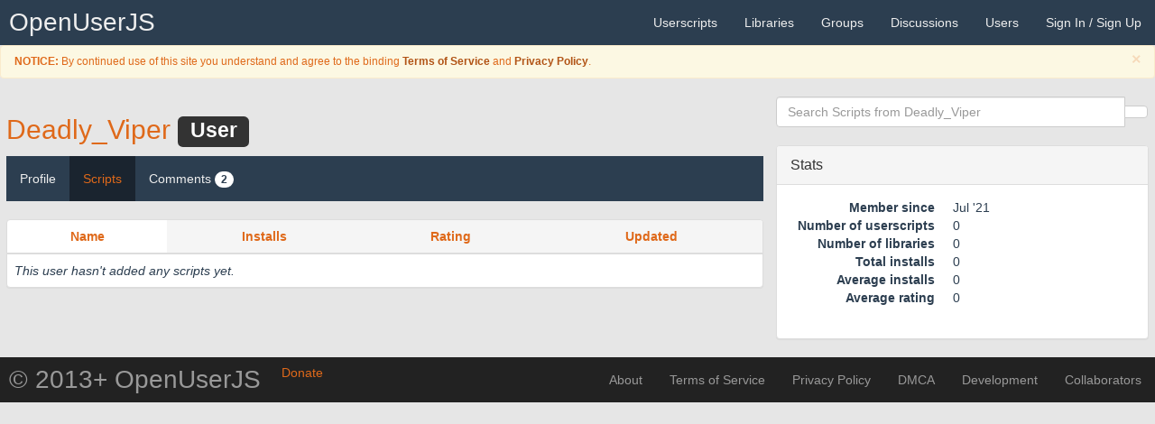

--- FILE ---
content_type: text/html; charset=UTF-8
request_url: https://openuserjs.org/users/Deadly_Viper/scripts
body_size: 4998
content:
<!DOCTYPE html>
<html>
<head>
  <title>Deadly_Viper | Users | OpenUserJS</title>
  <meta charset="UTF-8">
<meta http-equiv="X-UA-Compatible" content="IE=edge">
<meta name="viewport" content="width=device-width, initial-scale=1.0">
<meta name="description" content="Download userscripts to enhance your browser.">
<meta name="keywords" content="userscript, userscripts, user script, user scripts, user.js, .user.js, repository, Greasemonkey, Greasemonkey Port, Tampermonkey, Violentmonkey, JavaScript, add-ons, extensions, browser">
<link rel="shortcut icon" href="/images/favicon.ico" >
<link rel="apple-touch-icon" href="/images/favicon64.png" />
<link rel="apple-touch-icon-precomposed" href="/images/favicon64.png" />
<link rel="apple-touch-icon" sizes="120x120" href="/images/favicon120.png" />
<link rel="apple-touch-icon-precomposed" sizes="120x120" href="/images/favicon120.png" />
<link rel="apple-touch-icon" sizes="152x152" href="/images/favicon152.png" />
<link rel="apple-touch-icon-precomposed" sizes="152x152" href="/images/favicon152.png" />
<link rel="apple-touch-icon" sizes="167x167" href="/images/favicon167.png" />
<link rel="apple-touch-icon-precomposed" sizes="167x167" href="/images/favicon167.png" />
<link rel="apple-touch-icon" sizes="180x180" href="/images/favicon180.png" />
<link rel="apple-touch-icon-precomposed" sizes="180x180" href="/images/favicon180.png" />
<link rel="apple-touch-icon" sizes="1024x1024" href="/images/favicon1024.png" />
<link rel="apple-touch-icon-precomposed" sizes="1024x1024" href="/images/favicon1024.png" />

<!-- Open Search -->
<link href="/xml/opensearch-userscripts.xml" type="application/opensearchdescription+xml" rel="search" title="OpenUserJS Userscripts">
<link href="/xml/opensearch-groups.xml" type="application/opensearchdescription+xml" rel="search" title="OpenUserJS Groups">
<link href="/xml/opensearch-libraries.xml" type="application/opensearchdescription+xml" rel="search" title="OpenUserJS Libraries">
<link href="/xml/opensearch-users.xml" type="application/opensearchdescription+xml" rel="search" title="OpenUserJS Users">

<!-- CSS -->
<link rel="stylesheet" type="text/css" media="all" href='/redist/npm/font-awesome/css/font-awesome.min.css'>
<link rel="stylesheet" type="text/css" media="all" href='/redist/npm/octicons/build/font/octicons.css'>
<link rel="stylesheet" type="text/css" media="all" href="/less/bootstrap/oujs.css">
<link rel="stylesheet" type="text/css" media="all" href="/redist/npm/highlight.js/styles/github.css">
<link rel="stylesheet" type="text/css" media="all" href="/css/common.css">

</head>
<body>
  <nav role="navigation" class="navbar navbar-default navbar-static-top">
  <div class="container-fluid">
    <div class="navbar-header">
      <button type="button" data-toggle="collapse" data-target=".navbar-collapse-top" class="navbar-toggle"><i class="fa fa-bars"></i></button>
      <a href="/" class="navbar-brand" title="A Presentational Userscripts Repository">OpenUserJS<span class="mode"></span></a>
    </div>
    <div class="navbar-collapse navbar-collapse-top collapse">
      <ul class="nav navbar-nav navbar-right">
        <li><a href="/" title="Userscripts"><span class="visible-xs-inline"><i class="fa fa-file-code-o"></i> </span>Userscripts</a></li>
        <li><a href="/?library=true" title="Libraries"><span class="visible-xs-inline"><i class="fa fa-file-excel-o"></i> </span>Libraries</a></li>
        <li><a href="/groups" title="Userscript Groups"><span class="visible-xs-inline"><i class="fa fa-tag"></i> </span>Groups</a></li>
        <li><a href="/forum"><span class="visible-xs-inline"><i class="fa fa-commenting"></i> </span>Discussions</a></li>
        <li><a href="/users"><span class="visible-xs-inline"><i class="fa fa-user"></i> </span>Users</a></li>
        
        
        <li><a href="/login">Sign In / Sign Up <i class="fa fa-sign-in"></i></a></li>
        
      </ul>
    </div>
  </div>
</nav>
<div class="reminders">

  
    <div class="alert alert-warning alert-dismissible small fade in" role="alert">
      <button type="button" class="close" data-dismiss="alert"><span aria-hidden="true">&times;</span><span class="sr-only">Close</span></button>
      <p><i class="fa fa-fw fa-exclamation-triangle"></i> <b>NOTICE:</b> By continued use of this site you understand and agree to the binding <a class= "alert-link" href="/about/Terms-of-Service">Terms of Service</a> and <a class="alert-link" href="/about/Privacy-Policy">Privacy Policy</a>.</p>
    </div>
  



















<!--  <div class="alert alert-info alert-dismissible alert-autodismissible small fade in" role="alert">
    <button type="button" class="close" data-dismiss="alert"><span aria-hidden="true">&times;</span><span class="sr-only">Close</span></button>
    <p><i class="fa fa-fw fa-exclamation-triangle"></i> <b>REMINDER:</b> Don't miss out reading the <a class="alert-link" href="/">descriptive</a> announcement.</p>
  </div>-->

</div>


  <div class="container-fluid">
    <div class="row">
      <div class="container-fluid col-sm-8">
        <div class="row">
          <div class="col-xs-12">
            <h2 class="page-heading">
  <span class="page-heading-icon"><i class="fa fa-user"></i></span>
  <a href="/users/Deadly_Viper" class="user-name">Deadly_Viper</a>
  <span class="label label-inverse">User</span>
</h2>

<nav class="navbar navbar-default navbar-static-top" role="navigation">
  <div class="navbar-header">
    <button type="button" data-toggle="collapse" data-target="#content-navbar" class="navbar-toggle"><i class="fa fa-bars"></i></button>
  </div>
  <div class="navbar-collapse collapse in" id="content-navbar">
    <ul class="nav navbar-nav">
      <li class=""><a href="/users/Deadly_Viper">Profile</a></li>
      <li class="active"><a href="/users/Deadly_Viper/scripts" class="">Scripts</a></li>
      
      <li class=""><a href="/users/Deadly_Viper/comments" class="">Comments <span class="badge">2</span></a></li>
      
      
        
        
          
        
      
    </ul>
  </div>
</nav>

            
            <div class="panel panel-default">
              <table class="table table-hover">
  <thead>
    <tr>
      <th class="text-center"><a href="?orderBy=name&orderDir=asc">Name</a></th>
      <th class="text-center td-fit active" title="Installs"><a href="?orderBy=installs&orderDir=desc"><span class="visible-lg visible-md">Installs</span><span class="hidden-lg hidden-md"><i class="fa fa-download"></i></a></th>
      <th class="text-center td-fit active" title="Rating"><a href="?orderBy=rating&orderDir=desc"><span class="visible-lg visible-md">Rating</span><span class="hidden-lg hidden-md"><i class="fa fa-heartbeat"></i></span></a></th>
      <th class="text-center td-fit active" title="Updated"><a href="?orderBy=updated&orderDir=desc"><span class="visible-lg visible-md">Updated</span><span class="hidden-lg hidden-md"><i class="fa fa-history"></i></span></a></th>
      
    </tr>
  </thead>
  <tbody>
    
    
      
    
    
    <tr class="tr-link">
      <td colspan="4">
        <em>This user hasn't added any scripts yet.</em>
      </td>
    </tr>
    
  </tbody>
</table>

            </div>
            
          </div>
        </div>
      </div>
      <div class="container-fluid col-sm-4">
        <div class="panel panel-transparent">
  <div class="input-group col-xs-12">
    <form action="" method="get">
  
  <div class="input-group col-xs-12">
    <div class="form-group has-feedback has-clear">
      <input name="q" type="text" placeholder="Search Scripts from Deadly_Viper" class="search form-control" value="" spellcheck="false" autocomplete="off" autocorrect="off" autocapitalize="off" />
      <span class="form-control-feedback form-control-clear fa fa-times hidden"></span>
    </div>
    <span class="input-group-btn">
      <button class="btn btn-default" type="submit">
        <i class="fa fa-search"></i>
      </button>
    </span>
  </div>
</form>

  </div>
</div>

        
        
<div class="panel panel-default">
  <div class="panel-heading">
    <div class="panel-title">
      <i class="fa fa-fw fa-bar-chart-o"></i>
      Stats
    </div>
  </div>
  <div class="panel-body">
    <dl class="dl-horizontal">
      <dt><span class="">Member since</span></dt>
      <dd><span class=""><time datetime="2021-07-17T12:18:41.751Z" title="Sat Jul 17 2021 12:18:41 GMT+0000 (Coordinated Universal Time)">Jul '21</time></span></dd>
      
      <dt>Number of userscripts</dt>
      <dd>0</dd>
      <dt>Number of libraries</dt>
      <dd>0</dd>
      <dt>Total installs</dt>
      <dd>0</dd>
      <dt>Average installs</dt>
      <dd>0</dd>
      <dt>Average rating</dt>
      <dd>0</dd>
    </dl>
  </div>
</div>


      </div>
    </div>
  </div>
  <footer id="footer">
  <nav role="navigation" class="navbar navbar-inverse navbar-static-top">
    <div class="container-fluid">
      <div class="navbar-header">
        <button type="button" data-toggle="collapse" data-target=".navbar-collapse-bottom" class="navbar-toggle" onclick="$('html, body').animate({scrollTop: $(document).height()}, 'slow')"><i class="fa fa-bars"></i></button>
        <a rel="bookmark" referrerpolicy="same-origin" href="#" data-toggle="modal" data-target="#donateSiteModal" class="btn btn-donate" title="Monetary donations for this site">
          <i class="fa fa-fw fa-money"></i><span class=""> Donate</span>
        </a>
        <a href="https://github.com/OpenUserJs" class="navbar-brand">&copy; 2013+ OpenUserJS</a>
      </div>
      <div class="navbar-collapse navbar-collapse-bottom collapse">
        <ul class="nav navbar-nav navbar-right">
          <li><a href="/about">About</a></li>
          <li><a href="/about/Terms-of-Service">Terms of Service</a></li>
          <li><a href="/about/Privacy-Policy">Privacy Policy</a></li>
          <li><a href="/about/Digital-Millenium-Copyright-Act" title="Digital Millennium Copyright Act">DMCA</a></li>
          <li><a href="https://github.com/OpenUserJs/OpenUserJS.org">Development</a></li>
          <li><a href="https://github.com/orgs/OpenUserJs/people">Collaborators</a></li>
        </ul>
      </div>
    </div>
  </nav>
</footer>

<!-- JS -->
<script type="text/javascript" charset="UTF-8" src="/redist/npm/jquery/dist/jquery.js"></script>
<script type="text/javascript" charset="UTF-8" src="/redist/npm/bootstrap/dist/js/bootstrap.js"></script>

<div class="modal fade" id="donateSiteModal">
  <div class="modal-dialog">
    <div class="modal-content">
      <div class="modal-header">
        <button type="button" class="close" data-dismiss="modal" aria-hidden="true">&times;</button>
        <h4 class="modal-title"><i class="fa fa-fw fa-money"></i> Donate for the site OpenUserJS</h4>
      </div>
      <div class="modal-body">
        <p>Are you sure you want to go to an external site to donate a monetary value?</p>
        <div class="alert alert-warning" role="alert">
          <i class="fa fa-fw fa-exclamation-triangle"></i> WARNING: Some countries laws may supersede the payment processors policy such as the GDPR and PayPal. While it is highly appreciated to donate, please check with your countries privacy and identity laws regarding privacy of information first. Use at your utmost discretion.
        </div>
      </div>
      <div class="modal-footer">
        <button type="button" class="btn btn-default" data-dismiss="modal"><i class="fa fa-fw fa-close"></i> Cancel</button>
        <a rel="external noreferrer noopener nofollow sponsored" referrerpolicy="same-origin" href="https://www.paypal.com/cgi-bin/webscr?cmd=_s-xclick&hosted_button_id=F359CDZSR6L7W" class="btn btn-danger" role="button" title="Send a monetary Thank You!">Donate</a>
      </div>
    </div>
  </div>
</div>


<script type="text/javascript">
  (function () {

    var events = 'focus resize scroll';
    var handler = null;
    var didCallback = false;

    function callback(aEl) {
      if (!didCallback) {
        didCallback = true;

        setTimeout(function () {
          $('.reminders .alert-autodismissible .close').each(function () {
            this.click();
          });
        }, 10000);
      }
    }

    function isElementInViewport(aEl) {
  var rect = null;

  if (aEl instanceof jQuery) {
    aEl = aEl[0];
  }

  rect = aEl.getBoundingClientRect();

  return (
    rect.top >= 0 &&
    rect.left >= 0 &&
    rect.bottom <= (window.innerHeight || document.documentElement.clientHeight) && // or $(window).height()
    rect.right <= (window.innerWidth || document.documentElement.clientWidth) // or $(window).width()
  );
}


    function fireIfElementVisible(aEl, aCallback) {
      return function () {
        if (isElementInViewport(aEl)) {
          $(window).off(events, handler);

          aCallback(aEl);
        }
      }
    }

    handler = fireIfElementVisible($('.reminders'), callback);
    $(window).on(events, handler);

  })();
</script>


  
  <script type="text/javascript">
  (function () {
    function onClick(aEv) {
      var container = aEv.target;
      var anchor = null;
      var url = null;
      var txt = null;

      // If any text actively selected...
      if (window.getSelection) {
        txt = window.getSelection().toString();
      } else if (document.getSelection) {
         txt = document.getSelection().toString();
      } else if (document.selection) {
         txt = document.selection.createRange().text
      }

      if (txt) {
       return; // ... then ignore
      }

      switch (container.nodeName) {
        case 'A':
          // fallthrough
        case 'INPUT':
          return;
      }

      // Traverse up the DOM to find the container tr tag or a tag
      while (!container.classList.contains('tr-link')) {
        if (!(container = container.parentNode) || container.nodeName === 'A') {
          return;
        }
      }

      // Find the anchor tag for redirection
      anchor = container.querySelector('a.tr-link-a');
      if (!anchor) {
        return;
      }

      // Check to see if the href tag exists
      url = anchor.getAttribute('href');
      if (!url) {
        return;
      }

      // Stop everything as soon as possible
      aEv.stopPropagation();
      aEv.preventDefault();

      // Redirect to the anchor href
      if ((aEv.ctrlKey || aEv.metaKey) && aEv.shiftKey) {
        window.open(url, '_blank').focus();
        return;
      }

      if (aEv.ctrlKey || aEv.metaKey) {
        window.open(url, '_blank').blur();
        return;
      }

      window.location = url;
    }

    function onDOMContentLoaded(aEv) {
      var i = undefined;
      var el = undefined;
      var els = document.querySelectorAll('tr.tr-link');

      // Place handler on everything within the tr.tr-link
      for (i = 0, el; el = els[i++];) {
        el.addEventListener('click', onClick);
      }
    }

    document.addEventListener('DOMContentLoaded', onDOMContentLoaded);

  })();
</script>

  <script type="text/javascript">
  (function () {
    'use strict';

    function onShow(aImg) {
      aImg.classList.remove('translucent-icon');
      aImg.classList.add('opaque-icon');
    }

    function onError(aEv) {
      var img = aEv.target;
      var container = img.parentNode;

      container.removeChild(img);
    }

    function onLoad(aEv) {
      var img = aEv.target;
      var container = img.parentNode;

      var node = container.querySelector('i');

      container.removeChild(node);
      img.classList.remove('hide-icon');

      setTimeout(onShow, 250, img);
    }

    function onTimeout() {
      var nodes = document.querySelectorAll('[data-icon-src]');
      var i = null;
      var container = null;
      var dataIconSrc = null;
      var node = null;
      var img = null;

      for (i = 0; container = nodes[i]; i++) {
        dataIconSrc = container.getAttribute('data-icon-src');

        node = container.querySelector('i');

        img = new Image();

        img.addEventListener('load', onLoad);
        img.addEventListener('error', onError);

        img.classList.add('hide-icon');
        img.classList.add('fade-icon');
        img.classList.add('translucent-icon');

        img.referrerPolicy = 'same-origin';
        img.src = dataIconSrc;

        container.appendChild(img);
      }
    }

    function onDOMContentLoaded(aEv) {
      window.setTimeout(onTimeout, 13);
    }

    document.addEventListener('DOMContentLoaded', onDOMContentLoaded);

  })();
</script>

  <script type="text/javascript">
  (function () {
    'use strict';

    // IE8+, Opera Presto, and older browser Element.Polyfill

if (window.Element && !Element.prototype.closest) {
  Element.prototype.closest =
  function(aSelector) {
    var matches = (this.document || this.ownerDocument).querySelectorAll(aSelector);
    var i;
    var el = this;

    do {
      i = matches.length;
      while (--i >= 0 && matches.item(i) !== el) {
      };
    } while ((i < 0) && (el = el.parentElement));

    return el;
  };
}


    function onInput(aEv) {
      var target = aEv.target;
      var container = aEv.target.closest('div.input-group');
      var formcontrolNode = null;

      if (container) {
        formcontrolNode = container.querySelector('.form-control-clear');

        if (formcontrolNode) {
          if (target.value) {
            formcontrolNode.classList.remove('hidden');
          } else {
            formcontrolNode.classList.add('hidden');
          }
        }
      }
    }

    function onClick(aEv) {
      var target = aEv.target;
      var container = target.closest('div.input-group');
      var inputNode = null;
      var ev = null;
      try {
        ev = new Event('input');
      } catch (aE) {
        ev = document.createEvent('Event');
        ev.initEvent('input', true, true);
      }

      if (container) {
        inputNode = container.querySelector('.has-clear input[type="text"]');

        if (inputNode) {
          target.classList.add('hidden');
          inputNode.value = '';
          inputNode.dispatchEvent(ev);
          inputNode.focus();
        }
      }
    }

    function onDOMContentLoaded(aEv) {
      var i = null;
      var thisNode = null;
      var nodes = null;
      var ev = null;
      try {
        ev = new Event('input');
      } catch (aE) {
        ev = document.createEvent('Event');
        ev.initEvent('input', true, true);
      }

      nodes = document.querySelectorAll('.has-clear input[type="text"]');
      for (i = 0; thisNode = nodes[i++];) {
        thisNode.addEventListener('input', onInput);
        thisNode.dispatchEvent(ev);
      }

      nodes = document.querySelectorAll('.form-control-clear');
      for (i = 0; thisNode = nodes[i++];) {
        thisNode.addEventListener('click', onClick);
        thisNode.dispatchEvent(ev);
      }
    }

    document.addEventListener('DOMContentLoaded', onDOMContentLoaded);

  })();
</script>

</body>
</html>
